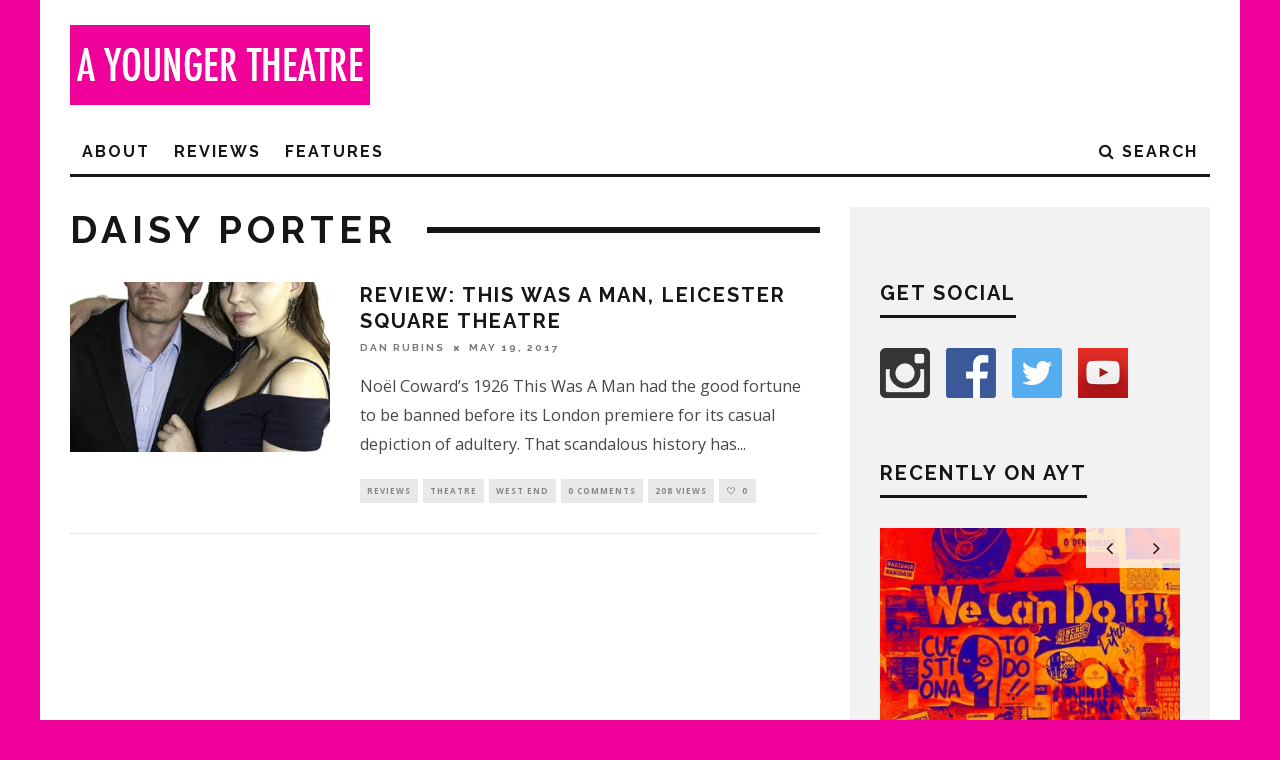

--- FILE ---
content_type: text/html; charset=UTF-8
request_url: https://www.ayoungertheatre.com/tag/daisy-porter/
body_size: 8012
content:
<!DOCTYPE html> <!--[if lt IE 7]><html lang="en-GB" prefix="og: http://ogp.me/ns#" class="no-js lt-ie9 lt-ie8 lt-ie7"> <![endif]--> <!--[if (IE 7)&!(IEMobile)]><html lang="en-GB" prefix="og: http://ogp.me/ns#" class="no-js lt-ie9 lt-ie8"><![endif]--> <!--[if (IE 8)&!(IEMobile)]><html lang="en-GB" prefix="og: http://ogp.me/ns#" class="no-js lt-ie9"><![endif]--> <!--[if gt IE 8]><!--><html lang="en-GB" prefix="og: http://ogp.me/ns#" class="no-js"><!--<![endif]--><head> <script async src="//pagead2.googlesyndication.com/pagead/js/adsbygoogle.js"></script> <script>(adsbygoogle = window.adsbygoogle || []).push({
    google_ad_client: "ca-pub-7357900484683036",
    enable_page_level_ads: true
  });</script> <meta charset="utf-8"> <!--[if IE]><meta http-equiv="X-UA-Compatible" content="IE=edge" /><![endif]--><meta name="viewport" content="width=device-width, initial-scale=1.0"/><link rel="pingback" href="https://www.ayoungertheatre.com/xmlrpc.php"><link type="text/css" media="all" href="https://www.ayoungertheatre.com/wp-content/cache/autoptimize/css/autoptimize_1777497d56e1010b9167522436823bc4.css" rel="stylesheet" /><link type="text/css" media="screen" href="https://www.ayoungertheatre.com/wp-content/cache/autoptimize/css/autoptimize_78c4094d438a1cd691a30951b4253f66.css" rel="stylesheet" /><title>Daisy Porter Archives - A Younger Theatre</title><link rel="canonical" href="https://www.ayoungertheatre.com/tag/daisy-porter/" /><link rel="publisher" href="https://plus.google.com/+Ayoungertheatre"/><meta property="og:locale" content="en_GB" /><meta property="og:type" content="object" /><meta property="og:title" content="Daisy Porter Archives - A Younger Theatre" /><meta property="og:url" content="https://www.ayoungertheatre.com/tag/daisy-porter/" /><meta property="og:site_name" content="A Younger Theatre" /><meta name="twitter:card" content="summary_large_image" /><meta name="twitter:title" content="Daisy Porter Archives - A Younger Theatre" /><meta name="twitter:site" content="@ayoungertheatre" /> <script type='application/ld+json'>{"@context":"https://schema.org","@type":"Organization","url":"https://www.ayoungertheatre.com/","sameAs":["http://www.facebook.com/AYoungerTheatre","https://plus.google.com/+Ayoungertheatre","https://twitter.com/ayoungertheatre"],"@id":"https://www.ayoungertheatre.com/#organization","name":"A Younger Theatre","logo":"https://www.ayoungertheatre.com/wp-content/uploads/2015/12/AYT-Logo-Pink.jpg"}</script> <link rel='dns-prefetch' href='//s0.wp.com' /><link rel='dns-prefetch' href='//steadyhq.com' /><link rel='dns-prefetch' href='//www.google.com' /><link rel='dns-prefetch' href='//fonts.googleapis.com' /><link rel='dns-prefetch' href='//s.w.org' /><link rel="alternate" type="application/rss+xml" title="A Younger Theatre &raquo; Feed" href="https://www.ayoungertheatre.com/feed/" /><link rel="alternate" type="application/rss+xml" title="A Younger Theatre &raquo; Comments Feed" href="https://www.ayoungertheatre.com/comments/feed/" /><link rel="alternate" type="application/rss+xml" title="A Younger Theatre &raquo; Daisy Porter Tag Feed" href="https://www.ayoungertheatre.com/tag/daisy-porter/feed/" /> <script type="text/javascript">window._wpemojiSettings = {"baseUrl":"https:\/\/s.w.org\/images\/core\/emoji\/12.0.0-1\/72x72\/","ext":".png","svgUrl":"https:\/\/s.w.org\/images\/core\/emoji\/12.0.0-1\/svg\/","svgExt":".svg","source":{"concatemoji":"https:\/\/www.ayoungertheatre.com\/wp-includes\/js\/wp-emoji-release.min.js?ver=5.3.6"}};
			!function(e,a,t){var r,n,o,i,p=a.createElement("canvas"),s=p.getContext&&p.getContext("2d");function c(e,t){var a=String.fromCharCode;s.clearRect(0,0,p.width,p.height),s.fillText(a.apply(this,e),0,0);var r=p.toDataURL();return s.clearRect(0,0,p.width,p.height),s.fillText(a.apply(this,t),0,0),r===p.toDataURL()}function l(e){if(!s||!s.fillText)return!1;switch(s.textBaseline="top",s.font="600 32px Arial",e){case"flag":return!c([127987,65039,8205,9895,65039],[127987,65039,8203,9895,65039])&&(!c([55356,56826,55356,56819],[55356,56826,8203,55356,56819])&&!c([55356,57332,56128,56423,56128,56418,56128,56421,56128,56430,56128,56423,56128,56447],[55356,57332,8203,56128,56423,8203,56128,56418,8203,56128,56421,8203,56128,56430,8203,56128,56423,8203,56128,56447]));case"emoji":return!c([55357,56424,55356,57342,8205,55358,56605,8205,55357,56424,55356,57340],[55357,56424,55356,57342,8203,55358,56605,8203,55357,56424,55356,57340])}return!1}function d(e){var t=a.createElement("script");t.src=e,t.defer=t.type="text/javascript",a.getElementsByTagName("head")[0].appendChild(t)}for(i=Array("flag","emoji"),t.supports={everything:!0,everythingExceptFlag:!0},o=0;o<i.length;o++)t.supports[i[o]]=l(i[o]),t.supports.everything=t.supports.everything&&t.supports[i[o]],"flag"!==i[o]&&(t.supports.everythingExceptFlag=t.supports.everythingExceptFlag&&t.supports[i[o]]);t.supports.everythingExceptFlag=t.supports.everythingExceptFlag&&!t.supports.flag,t.DOMReady=!1,t.readyCallback=function(){t.DOMReady=!0},t.supports.everything||(n=function(){t.readyCallback()},a.addEventListener?(a.addEventListener("DOMContentLoaded",n,!1),e.addEventListener("load",n,!1)):(e.attachEvent("onload",n),a.attachEvent("onreadystatechange",function(){"complete"===a.readyState&&t.readyCallback()})),(r=t.source||{}).concatemoji?d(r.concatemoji):r.wpemoji&&r.twemoji&&(d(r.twemoji),d(r.wpemoji)))}(window,document,window._wpemojiSettings);</script> <link rel='stylesheet' id='cb-font-stylesheet-css'  href='//fonts.googleapis.com/css?family=Raleway%3A400%2C700%7COpen+Sans%3A400%2C700%2C400italic&#038;ver=3.1.2' type='text/css' media='all' /> <!--[if lt IE 10]><link rel='stylesheet' id='cb-ie-only-css'  href='https://www.ayoungertheatre.com/wp-content/themes/15zine/library/css/ie.css?ver=3.1.2' type='text/css' media='all' /> <![endif]--> <script type='text/javascript' src='https://www.ayoungertheatre.com/wp-includes/js/jquery/jquery.js?ver=1.12.4-wp'></script> <script type='text/javascript' src='https://steadyhq.com/widget_loader/35420a0a-ca5a-43da-872c-c03d820d6874?ver=1.3'></script> <link rel='https://api.w.org/' href='https://www.ayoungertheatre.com/wp-json/' /><link rel="EditURI" type="application/rsd+xml" title="RSD" href="https://www.ayoungertheatre.com/xmlrpc.php?rsd" /><link rel="wlwmanifest" type="application/wlwmanifest+xml" href="https://www.ayoungertheatre.com/wp-includes/wlwmanifest.xml" /><meta name="generator" content="WordPress 5.3.6" />  <script>(function(i,s,o,g,r,a,m){i['GoogleAnalyticsObject']=r;i[r]=i[r]||function(){
			(i[r].q=i[r].q||[]).push(arguments)},i[r].l=1*new Date();a=s.createElement(o),
			m=s.getElementsByTagName(o)[0];a.async=1;a.src=g;m.parentNode.insertBefore(a,m)
			})(window,document,'script','https://www.google-analytics.com/analytics.js','ga');
			ga('create', 'UA-15633066-1', 'auto');
			ga('require', 'displayfeatures');
			ga('require', 'linkid', 'linkid.js');
			ga('set', 'anonymizeIp', true);
			ga('send', 'pageview');</script> <meta name="generator" content="Site Kit by Google 1.26.0" /><script async src="//pagead2.googlesyndication.com/pagead/js/adsbygoogle.js"></script> <script>(adsbygoogle = window.adsbygoogle || []).push({
    google_ad_client: "ca-pub-7357900484683036",
    enable_page_level_ads: true
  });</script> <link rel='dns-prefetch' href='//jetpack.wordpress.com'/><link rel='dns-prefetch' href='//s0.wp.com'/><link rel='dns-prefetch' href='//s1.wp.com'/><link rel='dns-prefetch' href='//s2.wp.com'/><link rel='dns-prefetch' href='//public-api.wordpress.com'/><link rel='dns-prefetch' href='//0.gravatar.com'/><link rel='dns-prefetch' href='//1.gravatar.com'/><link rel='dns-prefetch' href='//2.gravatar.com'/><link rel='dns-prefetch' href='//i0.wp.com'/><link rel='dns-prefetch' href='//i1.wp.com'/><link rel='dns-prefetch' href='//i2.wp.com'/>  <script>document.documentElement.classList.add(
					'jetpack-lazy-images-js-enabled'
				);</script> <script async src="//pagead2.googlesyndication.com/pagead/js/adsbygoogle.js"></script><script>(adsbygoogle = window.adsbygoogle || []).push({"google_ad_client":"ca-pub-4032439375126082","enable_page_level_ads":true,"tag_partner":"site_kit"});</script><link rel="icon" href="https://i0.wp.com/www.ayoungertheatre.com/wp-content/uploads/2015/05/Pink-Logo-Large-55567d5cv1_site_icon.png?fit=32%2C32&#038;ssl=1" sizes="32x32" /><link rel="icon" href="https://i0.wp.com/www.ayoungertheatre.com/wp-content/uploads/2015/05/Pink-Logo-Large-55567d5cv1_site_icon.png?fit=192%2C192&#038;ssl=1" sizes="192x192" /><link rel="apple-touch-icon-precomposed" href="https://i0.wp.com/www.ayoungertheatre.com/wp-content/uploads/2015/05/Pink-Logo-Large-55567d5cv1_site_icon.png?fit=180%2C180&#038;ssl=1" /><meta name="msapplication-TileImage" content="https://i0.wp.com/www.ayoungertheatre.com/wp-content/uploads/2015/05/Pink-Logo-Large-55567d5cv1_site_icon.png?fit=270%2C270&#038;ssl=1" /></head><body class="archive tag tag-daisy-porter tag-30527 custom-background  cb-sidebar-right  cb-sticky-mm cb-nav-logo-on cb-logo-nav-sticky  cb-tm-light cb-body-light cb-menu-light cb-mm-dark cb-footer-dark   cb-m-logo-off cb-m-sticky cb-sw-tm-box cb-sw-header-box cb-sw-menu-box cb-sw-footer-box cb-menu-al-left"><div id="cb-outer-container"><div id="cb-top-menu" class="clearfix cb-font-header  wrap cb-tm-only-mob"><div class="wrap clearfix cb-site-padding cb-top-menu-wrap"><div class="cb-left-side cb-mob"> <a href="#" id="cb-mob-open" class="cb-link"><i class="fa fa-bars"></i></a></div><ul class="cb-top-nav cb-only-mob-menu cb-right-side"><li class="cb-icon-search cb-menu-icons-extra"><a href="#" title="Search" id="cb-s-trigger-mob"><i class="fa fa-search"></i></a></li></ul></div></div><div id="cb-mob-menu" class="cb-mob-menu"><div class="cb-mob-close-wrap"> <a href="#" id="cb-mob-close" class="cb-link"><i class="fa cb-times"></i></a><div class="cb-mob-social"></div></div><div class="cb-mob-menu-wrap"><ul id="cb-mob-ul" class="cb-mobile-nav cb-top-nav cb-mob-ul-show"><li class="menu-item menu-item-type-post_type menu-item-object-page menu-item-has-children cb-has-children menu-item-56971"><a href="https://www.ayoungertheatre.com/about/">About</a><ul class="sub-menu"><li class="menu-item menu-item-type-post_type menu-item-object-page menu-item-56972"><a href="https://www.ayoungertheatre.com/meet-the-team/">Meet the Team</a></li><li class="menu-item menu-item-type-post_type menu-item-object-page menu-item-56973"><a href="https://www.ayoungertheatre.com/contact/">Contact</a></li></ul></li><li class="menu-item menu-item-type-taxonomy menu-item-object-category menu-item-has-children cb-has-children menu-item-56977"><a href="https://www.ayoungertheatre.com/category/reviews/">Reviews</a><ul class="sub-menu"><li class="menu-item menu-item-type-taxonomy menu-item-object-category menu-item-56984"><a href="https://www.ayoungertheatre.com/category/reviews/westend/">West End</a></li><li class="menu-item menu-item-type-taxonomy menu-item-object-category menu-item-56978"><a href="https://www.ayoungertheatre.com/category/reviews/offwestend/">Off West End</a></li><li class="menu-item menu-item-type-taxonomy menu-item-object-category menu-item-56982"><a href="https://www.ayoungertheatre.com/category/reviews/reginal/">Regional</a></li><li class="menu-item menu-item-type-taxonomy menu-item-object-category menu-item-66297"><a href="https://www.ayoungertheatre.com/category/reviews/digital-theatre/">Digital Theatre</a></li><li class="menu-item menu-item-type-taxonomy menu-item-object-category menu-item-63425"><a href="https://www.ayoungertheatre.com/category/reviews/edinburgh-festival/">Edinburgh Festival</a></li><li class="menu-item menu-item-type-taxonomy menu-item-object-category menu-item-56983"><a href="https://www.ayoungertheatre.com/category/reviews/festival/">Festivals</a></li></ul></li><li class="menu-item menu-item-type-taxonomy menu-item-object-category menu-item-has-children cb-has-children menu-item-60566"><a href="https://www.ayoungertheatre.com/category/features/">Features</a><ul class="sub-menu"><li class="menu-item menu-item-type-taxonomy menu-item-object-category menu-item-56980"><a href="https://www.ayoungertheatre.com/category/opinion/">Opinion</a></li><li class="menu-item menu-item-type-taxonomy menu-item-object-category menu-item-68784"><a href="https://www.ayoungertheatre.com/category/features/sponsored-content/">Sponsored content</a></li><li class="menu-item menu-item-type-taxonomy menu-item-object-category menu-item-66209"><a href="https://www.ayoungertheatre.com/category/video-3/">Videos</a></li></ul></li></ul></div></div><div id="cb-container" class="clearfix" ><header id="cb-header" class="cb-header  cb-with-block wrap"><div id="cb-logo-box" class="cb-logo-left wrap"><div id="logo"> <a href="https://www.ayoungertheatre.com"> <img src="https://www.ayoungertheatre.com/wp-content/uploads/2014/05/AYT-width-logo.jpg" alt="A Younger Theatre logo" > </a></div><div class="cb-large cb-block"></div></div></header><div id="cb-menu-search" class="cb-s-modal cb-modal"><div class="cb-close-m cb-ta-right"><i class="fa cb-times"></i></div><div class="cb-s-modal-inner cb-pre-load cb-light-loader cb-modal-inner cb-font-header cb-mega-three cb-mega-posts clearfix"><form method="get" class="cb-search" action="https://www.ayoungertheatre.com/"> <input type="text" class="cb-search-field cb-font-header" placeholder="Search.." value="" name="s" title="" autocomplete="off"> <button class="cb-search-submit" type="submit" value=""><i class="fa fa-search"></i></button></form><div id="cb-s-results"></div></div></div><nav id="cb-nav-bar" class="clearfix  wrap"><div class="cb-nav-bar-wrap cb-site-padding clearfix cb-font-header  wrap"><ul class="cb-main-nav wrap clearfix"><li id="menu-item-56971" class="menu-item menu-item-type-post_type menu-item-object-page menu-item-has-children cb-has-children menu-item-56971"><a href="https://www.ayoungertheatre.com/about/">About</a><div class="cb-links-menu cb-menu-drop"><ul class="cb-sub-menu cb-sub-bg"><li id="menu-item-56972" class="menu-item menu-item-type-post_type menu-item-object-page menu-item-56972"><a href="https://www.ayoungertheatre.com/meet-the-team/" data-cb-c="41896" class="cb-c-l">Meet the Team</a></li><li id="menu-item-56973" class="menu-item menu-item-type-post_type menu-item-object-page menu-item-56973"><a href="https://www.ayoungertheatre.com/contact/" data-cb-c="431" class="cb-c-l">Contact</a></li></ul></div></li><li id="menu-item-56977" class="menu-item menu-item-type-taxonomy menu-item-object-category menu-item-has-children cb-has-children menu-item-56977"><a href="https://www.ayoungertheatre.com/category/reviews/">Reviews</a><div class="cb-links-menu cb-menu-drop"><ul class="cb-sub-menu cb-sub-bg"><li id="menu-item-56984" class="menu-item menu-item-type-taxonomy menu-item-object-category menu-item-56984"><a href="https://www.ayoungertheatre.com/category/reviews/westend/" data-cb-c="397" class="cb-c-l">West End</a></li><li id="menu-item-56978" class="menu-item menu-item-type-taxonomy menu-item-object-category menu-item-56978"><a href="https://www.ayoungertheatre.com/category/reviews/offwestend/" data-cb-c="398" class="cb-c-l">Off West End</a></li><li id="menu-item-56982" class="menu-item menu-item-type-taxonomy menu-item-object-category menu-item-56982"><a href="https://www.ayoungertheatre.com/category/reviews/reginal/" data-cb-c="399" class="cb-c-l">Regional</a></li><li id="menu-item-66297" class="menu-item menu-item-type-taxonomy menu-item-object-category menu-item-66297"><a href="https://www.ayoungertheatre.com/category/reviews/digital-theatre/" data-cb-c="632" class="cb-c-l">Digital Theatre</a></li><li id="menu-item-63425" class="menu-item menu-item-type-taxonomy menu-item-object-category menu-item-63425"><a href="https://www.ayoungertheatre.com/category/reviews/edinburgh-festival/" data-cb-c="663" class="cb-c-l">Edinburgh Festival</a></li><li id="menu-item-56983" class="menu-item menu-item-type-taxonomy menu-item-object-category menu-item-56983"><a href="https://www.ayoungertheatre.com/category/reviews/festival/" data-cb-c="6" class="cb-c-l">Festivals</a></li></ul></div></li><li id="menu-item-60566" class="menu-item menu-item-type-taxonomy menu-item-object-category menu-item-has-children cb-has-children menu-item-60566"><a href="https://www.ayoungertheatre.com/category/features/">Features</a><div class="cb-links-menu cb-menu-drop"><ul class="cb-sub-menu cb-sub-bg"><li id="menu-item-56980" class="menu-item menu-item-type-taxonomy menu-item-object-category menu-item-56980"><a href="https://www.ayoungertheatre.com/category/opinion/" data-cb-c="659" class="cb-c-l">Opinion</a></li><li id="menu-item-68784" class="menu-item menu-item-type-taxonomy menu-item-object-category menu-item-68784"><a href="https://www.ayoungertheatre.com/category/features/sponsored-content/" data-cb-c="38850" class="cb-c-l">Sponsored content</a></li><li id="menu-item-66209" class="menu-item menu-item-type-taxonomy menu-item-object-category menu-item-66209"><a href="https://www.ayoungertheatre.com/category/video-3/" data-cb-c="37496" class="cb-c-l">Videos</a></li></ul></div></li><li class="cb-icon-search cb-menu-icons-extra"><a href="#"  title="Search" id="cb-s-trigger-gen"><i class="fa fa-search"></i> <span class="cb-search-title">Search</span></a></li><li id="cb-nav-logo" class="cb-logo-nav-sticky-type" style="padding-top: 10px"><a href="https://www.ayoungertheatre.com"><img src="https://www.ayoungertheatre.com/wp-content/uploads/2018/04/Newsletter-Banner.jpg" alt="site logo" data-at2x="" ></a></li></ul></div></nav><div id="cb-content" class="wrap cb-wrap-pad clearfix"><div class="cb-main clearfix cb-module-block cb-blog-style-roll"><div class="cb-module-header cb-category-header"><h1 class="cb-module-title">Daisy Porter</h1></div><article id="post-53528" class="cb-blog-style-a cb-module-e cb-separated clearfix post-53528 post type-post status-publish format-standard has-post-thumbnail hentry category-reviews category-theatre category-westend tag-bibi-lucille tag-daisy-porter tag-georgina-ezuanyanike tag-james-paul-taylor tag-paul-vitty tag-tom-pike steady-paywall-container"><div class="cb-mask cb-img-fw" style="background-color: #f0019a;"> <a href="https://www.ayoungertheatre.com/review-this-was-a-man-leicester-square-theatre/"><img width="260" height="170" src="https://i0.wp.com/www.ayoungertheatre.com/wp-content/uploads/2017/05/this-was-a-man.jpg?resize=260%2C170&amp;ssl=1" class="attachment-cb-260-170 size-cb-260-170 wp-post-image jetpack-lazy-image" alt="James Paul Taylor, Paul Vitty, Daisy Porter, Tom Pike, Georgina Ezuanyanike, Bibi Lucille" data-lazy-srcset="https://i0.wp.com/www.ayoungertheatre.com/wp-content/uploads/2017/05/this-was-a-man.jpg?zoom=2&amp;resize=260%2C170&amp;ssl=1 520w, https://i0.wp.com/www.ayoungertheatre.com/wp-content/uploads/2017/05/this-was-a-man.jpg?zoom=3&amp;resize=260%2C170&amp;ssl=1 780w" data-lazy-sizes="(max-width: 260px) 100vw, 260px" data-lazy-src="https://i0.wp.com/www.ayoungertheatre.com/wp-content/uploads/2017/05/this-was-a-man.jpg?resize=260%2C170&amp;ssl=1&amp;is-pending-load=1" srcset="[data-uri]" /></a></div><div class="cb-meta clearfix"><h2 class="cb-post-title"><a href="https://www.ayoungertheatre.com/review-this-was-a-man-leicester-square-theatre/">Review: This Was A Man, Leicester Square Theatre</a></h2><div class="cb-byline"><span class="cb-author"> <a href="https://www.ayoungertheatre.com/author/dan-rubins/">Dan Rubins</a></span><span class="cb-separator"><i class="fa fa-times"></i></span><span class="cb-date"><time datetime="2017-05-19">May 19, 2017</time></span></div><div class="cb-excerpt">Noël Coward’s 1926 This Was A Man had the good fortune to be banned before its London premiere for its casual depiction of adultery. That scandalous history has<span class="cb-excerpt-dots">...</span></div><div class="cb-post-meta"><span class="cb-category cb-element"><a href="https://www.ayoungertheatre.com/category/reviews/" title="View all posts in Reviews">Reviews</a></span><span class="cb-category cb-element"><a href="https://www.ayoungertheatre.com/category/theatre/" title="View all posts in Theatre">Theatre</a></span><span class="cb-category cb-element"><a href="https://www.ayoungertheatre.com/category/reviews/westend/" title="View all posts in West End">West End</a></span><span class="cb-comments cb-element"><a href="https://www.ayoungertheatre.com/review-this-was-a-man-leicester-square-theatre/#respond">0 Comments</a></span><span class="cb-views cb-element">208 views</span><span class="cb-lks cb-element"><span id="cb-likes-53528" class="cb-like-count cb-button cb-like-button cb-font-title  cb-lkd-0" data-cb-pid="53528"><span class="cb-like-icon"><i class="fa fa-heart-o cb-icon-empty"></i><i class="fa fa-heart cb-icon-full"></i></span> <span class="cb-likes-int">0</span></span></span></div></div></article><nav class="cb-pagination clearfix"></nav></div><aside class="cb-sidebar clearfix"><div id="adrotate_widgets-13" class="cb-sidebar-widget adrotate_widgets"></div><div id="cb-social-media-widget-2" class="cb-sidebar-widget cb-widget-social-media clearfix"><h3 class="cb-sidebar-widget-title cb-widget-title">Get Social</h3><div class="cb-social-media-icons cb-colors"><a href="https://www.instagram.com/ayoungertheatre_" target="_blank" class="cb-instagram cb-icon-1"></a><a href="http://www.facebook.com/ayoungertheatre" target="_blank" class="cb-facebook cb-icon-2"></a><a href="http://www.twitter.com/ayoungertheatre" target="_blank" class="cb-twitter cb-icon-3"></a><a href="https://www.youtube.com/user/AYoungerTheatre/videos" target="_blank" class="cb-youtube cb-icon-4"></a></div></div><div id="cb-recent-posts-slider-2" class="cb-sidebar-widget widget-latest-articles-slider"><h3 class="cb-sidebar-widget-title cb-widget-title">Recently on AYT</h3><div class="cb-slider cb-slider-1 cb-recent-slider cb-relative cb-arrows-tr clearfix"><ul class="slides"><li class="cb-article cb-style-1 clearfix post-71748 post type-post status-publish format-standard has-post-thumbnail hentry category-features category-opinion category-theatre tag-a-younger-theatre-is-coming-back tag-a-younger-theatre-return tag-coronavirus tag-pandemic-arts steady-paywall-container"><div class="cb-mask"><a href="https://www.ayoungertheatre.com/a-younger-theatre-is-coming-back-with-your-help/"><img width="360" height="240" src="https://i0.wp.com/www.ayoungertheatre.com/wp-content/uploads/2022/01/mariana-villanueva-nETOZsX8Gtg-unsplash-scaled.jpg?resize=360%2C240&amp;ssl=1" class="attachment-cb-360-240 size-cb-360-240 wp-post-image jetpack-lazy-image" alt="We Can Do It sits on a purple banner amongst fiery reds and oranges" data-lazy-srcset="https://i0.wp.com/www.ayoungertheatre.com/wp-content/uploads/2022/01/mariana-villanueva-nETOZsX8Gtg-unsplash-scaled.jpg?w=2560&amp;ssl=1 2560w, https://i0.wp.com/www.ayoungertheatre.com/wp-content/uploads/2022/01/mariana-villanueva-nETOZsX8Gtg-unsplash-scaled.jpg?resize=300%2C200&amp;ssl=1 300w, https://i0.wp.com/www.ayoungertheatre.com/wp-content/uploads/2022/01/mariana-villanueva-nETOZsX8Gtg-unsplash-scaled.jpg?resize=1024%2C683&amp;ssl=1 1024w, https://i0.wp.com/www.ayoungertheatre.com/wp-content/uploads/2022/01/mariana-villanueva-nETOZsX8Gtg-unsplash-scaled.jpg?resize=768%2C512&amp;ssl=1 768w, https://i0.wp.com/www.ayoungertheatre.com/wp-content/uploads/2022/01/mariana-villanueva-nETOZsX8Gtg-unsplash-scaled.jpg?resize=1536%2C1024&amp;ssl=1 1536w, https://i0.wp.com/www.ayoungertheatre.com/wp-content/uploads/2022/01/mariana-villanueva-nETOZsX8Gtg-unsplash-scaled.jpg?resize=2048%2C1365&amp;ssl=1 2048w, https://i0.wp.com/www.ayoungertheatre.com/wp-content/uploads/2022/01/mariana-villanueva-nETOZsX8Gtg-unsplash-scaled.jpg?resize=360%2C240&amp;ssl=1 360w, https://i0.wp.com/www.ayoungertheatre.com/wp-content/uploads/2022/01/mariana-villanueva-nETOZsX8Gtg-unsplash-scaled.jpg?w=2400&amp;ssl=1 2400w" data-lazy-sizes="(max-width: 360px) 100vw, 360px" data-lazy-src="https://i0.wp.com/www.ayoungertheatre.com/wp-content/uploads/2022/01/mariana-villanueva-nETOZsX8Gtg-unsplash-scaled.jpg?resize=360%2C240&amp;ssl=1&amp;is-pending-load=1" srcset="[data-uri]" /></a></div><div class="cb-meta"><h4 class="cb-post-title"><a href="https://www.ayoungertheatre.com/a-younger-theatre-is-coming-back-with-your-help/">A Younger Theatre is coming back &#8211; with your help</a></h4><div class="cb-byline cb-byline-short cb-byline-date"><span class="cb-date"><time class="updated" datetime="2022-01-10">January 10, 2022</time></span></div></div></li><li class="cb-article cb-style-1 clearfix post-71739 post type-post status-publish format-standard has-post-thumbnail hentry category-offwestend category-reviews category-theatre tag-elizabeth-bishop tag-ellen-mcdougall tag-live-theatre tag-michelle-tiwo tag-online-theatre tag-robert-lowell tag-saffia-kavaz steady-paywall-container"><div class="cb-mask"><a href="https://www.ayoungertheatre.com/review-dear-elizabeth-the-gate-at-theatro-technis/"><img width="360" height="240" src="https://i2.wp.com/www.ayoungertheatre.com/wp-content/uploads/2021/09/Dear-Elizabeth.-Gate-Theatre.-Photo-Mark-Senior-49-1-scaled.jpg?resize=360%2C240&amp;ssl=1" class="attachment-cb-360-240 size-cb-360-240 wp-post-image jetpack-lazy-image" alt="A woman looks gleefully into the distance as she fingers a letter on a table, also surrounded by red petals" data-lazy-srcset="https://i2.wp.com/www.ayoungertheatre.com/wp-content/uploads/2021/09/Dear-Elizabeth.-Gate-Theatre.-Photo-Mark-Senior-49-1-scaled.jpg?w=2560&amp;ssl=1 2560w, https://i2.wp.com/www.ayoungertheatre.com/wp-content/uploads/2021/09/Dear-Elizabeth.-Gate-Theatre.-Photo-Mark-Senior-49-1-scaled.jpg?resize=300%2C200&amp;ssl=1 300w, https://i2.wp.com/www.ayoungertheatre.com/wp-content/uploads/2021/09/Dear-Elizabeth.-Gate-Theatre.-Photo-Mark-Senior-49-1-scaled.jpg?resize=1024%2C683&amp;ssl=1 1024w, https://i2.wp.com/www.ayoungertheatre.com/wp-content/uploads/2021/09/Dear-Elizabeth.-Gate-Theatre.-Photo-Mark-Senior-49-1-scaled.jpg?resize=768%2C512&amp;ssl=1 768w, https://i2.wp.com/www.ayoungertheatre.com/wp-content/uploads/2021/09/Dear-Elizabeth.-Gate-Theatre.-Photo-Mark-Senior-49-1-scaled.jpg?resize=1536%2C1024&amp;ssl=1 1536w, https://i2.wp.com/www.ayoungertheatre.com/wp-content/uploads/2021/09/Dear-Elizabeth.-Gate-Theatre.-Photo-Mark-Senior-49-1-scaled.jpg?resize=2048%2C1365&amp;ssl=1 2048w, https://i2.wp.com/www.ayoungertheatre.com/wp-content/uploads/2021/09/Dear-Elizabeth.-Gate-Theatre.-Photo-Mark-Senior-49-1-scaled.jpg?resize=360%2C240&amp;ssl=1 360w, https://i2.wp.com/www.ayoungertheatre.com/wp-content/uploads/2021/09/Dear-Elizabeth.-Gate-Theatre.-Photo-Mark-Senior-49-1-scaled.jpg?w=2400&amp;ssl=1 2400w" data-lazy-sizes="(max-width: 360px) 100vw, 360px" data-lazy-src="https://i2.wp.com/www.ayoungertheatre.com/wp-content/uploads/2021/09/Dear-Elizabeth.-Gate-Theatre.-Photo-Mark-Senior-49-1-scaled.jpg?resize=360%2C240&amp;ssl=1&amp;is-pending-load=1" srcset="[data-uri]" /></a></div><div class="cb-meta"><h4 class="cb-post-title"><a href="https://www.ayoungertheatre.com/review-dear-elizabeth-the-gate-at-theatro-technis/">Review: Dear Elizabeth, the Gate at Theatro Technis</a></h4><div class="cb-byline cb-byline-short cb-byline-date"><span class="cb-date"><time class="updated" datetime="2021-09-21">September 21, 2021</time></span></div></div></li><li class="cb-article cb-style-1 clearfix post-71727 post type-post status-publish format-standard has-post-thumbnail hentry category-dance-reviews category-digital-theatre category-reviews category-theatre tag-cailleach tag-folklore tag-legends tag-online tag-sonder-circus tag-storytelling steady-paywall-container"><div class="cb-mask"><a href="https://www.ayoungertheatre.com/review-cailleach-mull-theatre-and-sonder-circus/"><img width="360" height="240" src="https://i2.wp.com/www.ayoungertheatre.com/wp-content/uploads/2021/09/MOL01905-scaled.jpg?resize=360%2C240&amp;ssl=1" class="attachment-cb-360-240 size-cb-360-240 wp-post-image jetpack-lazy-image" alt="A person sits on a large tree branch which hangs over a lake, with lots of lush greenery in the background" data-lazy-srcset="https://i2.wp.com/www.ayoungertheatre.com/wp-content/uploads/2021/09/MOL01905-scaled.jpg?resize=360%2C240&amp;ssl=1 360w, https://i2.wp.com/www.ayoungertheatre.com/wp-content/uploads/2021/09/MOL01905-scaled.jpg?zoom=2&amp;resize=360%2C240&amp;ssl=1 720w, https://i2.wp.com/www.ayoungertheatre.com/wp-content/uploads/2021/09/MOL01905-scaled.jpg?zoom=3&amp;resize=360%2C240&amp;ssl=1 1080w" data-lazy-sizes="(max-width: 360px) 100vw, 360px" data-lazy-src="https://i2.wp.com/www.ayoungertheatre.com/wp-content/uploads/2021/09/MOL01905-scaled.jpg?resize=360%2C240&amp;ssl=1&amp;is-pending-load=1" srcset="[data-uri]" /></a></div><div class="cb-meta"><h4 class="cb-post-title"><a href="https://www.ayoungertheatre.com/review-cailleach-mull-theatre-and-sonder-circus/">Review: Cailleach, Mull Theatre and Sonder Circus</a></h4><div class="cb-byline cb-byline-short cb-byline-date"><span class="cb-date"><time class="updated" datetime="2021-09-14">September 14, 2021</time></span></div></div></li><li class="cb-article cb-style-1 clearfix post-71724 post type-post status-publish format-standard has-post-thumbnail hentry category-digital-theatre category-fringe category-offwestend category-reviews category-theatre tag-accident tag-anna-ryder tag-digital-theatre tag-fringe tag-lila-clements tag-look tag-no-hands tag-off-west-end tag-online-theatre tag-pleasance-online tag-pleasance-theatre steady-paywall-container"><div class="cb-mask"><a href="https://www.ayoungertheatre.com/review-look-no-hands-pleasance-online/"><img width="360" height="240" src="https://i0.wp.com/www.ayoungertheatre.com/wp-content/uploads/2021/09/IMG_7566-scaled.jpg?resize=360%2C240&amp;ssl=1" class="attachment-cb-360-240 size-cb-360-240 wp-post-image jetpack-lazy-image" alt="AN actor sit on a bicycle with their arms outstretched" data-lazy-srcset="https://i0.wp.com/www.ayoungertheatre.com/wp-content/uploads/2021/09/IMG_7566-scaled.jpg?resize=360%2C240&amp;ssl=1 360w, https://i0.wp.com/www.ayoungertheatre.com/wp-content/uploads/2021/09/IMG_7566-scaled.jpg?zoom=2&amp;resize=360%2C240&amp;ssl=1 720w, https://i0.wp.com/www.ayoungertheatre.com/wp-content/uploads/2021/09/IMG_7566-scaled.jpg?zoom=3&amp;resize=360%2C240&amp;ssl=1 1080w" data-lazy-sizes="(max-width: 360px) 100vw, 360px" data-lazy-src="https://i0.wp.com/www.ayoungertheatre.com/wp-content/uploads/2021/09/IMG_7566-scaled.jpg?resize=360%2C240&amp;ssl=1&amp;is-pending-load=1" srcset="[data-uri]" /></a></div><div class="cb-meta"><h4 class="cb-post-title"><a href="https://www.ayoungertheatre.com/review-look-no-hands-pleasance-online/">Review: Look, No Hands, Pleasance Online</a></h4><div class="cb-byline cb-byline-short cb-byline-date"><span class="cb-date"><time class="updated" datetime="2021-09-14">September 14, 2021</time></span></div></div></li><li class="cb-article cb-style-1 clearfix post-71712 post type-post status-publish format-standard has-post-thumbnail hentry category-digital-theatre category-fringe category-reviews category-theatre steady-paywall-container"><div class="cb-mask"><a href="https://www.ayoungertheatre.com/review-rough-sleeper-online-the-actors-centre/"><img width="360" height="240" src="https://i1.wp.com/www.ayoungertheatre.com/wp-content/uploads/2021/09/0.RS-Still_3.161120.jpeg?resize=360%2C240&amp;ssl=1" class="attachment-cb-360-240 size-cb-360-240 wp-post-image jetpack-lazy-image" alt="An old man with a white beard stares off into the distance" data-lazy-srcset="https://i1.wp.com/www.ayoungertheatre.com/wp-content/uploads/2021/09/0.RS-Still_3.161120.jpeg?resize=360%2C240&amp;ssl=1 360w, https://i1.wp.com/www.ayoungertheatre.com/wp-content/uploads/2021/09/0.RS-Still_3.161120.jpeg?resize=900%2C600&amp;ssl=1 900w, https://i1.wp.com/www.ayoungertheatre.com/wp-content/uploads/2021/09/0.RS-Still_3.161120.jpeg?zoom=2&amp;resize=360%2C240&amp;ssl=1 720w, https://i1.wp.com/www.ayoungertheatre.com/wp-content/uploads/2021/09/0.RS-Still_3.161120.jpeg?zoom=3&amp;resize=360%2C240&amp;ssl=1 1080w" data-lazy-sizes="(max-width: 360px) 100vw, 360px" data-lazy-src="https://i1.wp.com/www.ayoungertheatre.com/wp-content/uploads/2021/09/0.RS-Still_3.161120.jpeg?resize=360%2C240&amp;ssl=1&amp;is-pending-load=1" srcset="[data-uri]" /></a></div><div class="cb-meta"><h4 class="cb-post-title"><a href="https://www.ayoungertheatre.com/review-rough-sleeper-online-the-actors-centre/">Review: Rough Sleeper, Online @ the Actors Centre</a></h4><div class="cb-byline cb-byline-short cb-byline-date"><span class="cb-date"><time class="updated" datetime="2021-09-14">September 14, 2021</time></span></div></div></li></ul></div></div></aside></div></div><footer id="cb-footer" class="wrap" ><div class="cb-footer-lower cb-font-header clearfix"><div class="wrap clearfix"><div class="cb-footer-links clearfix"><ul id="menu-primary-2" class="nav cb-footer-nav clearfix"><li class="menu-item menu-item-type-post_type menu-item-object-page menu-item-has-children cb-has-children menu-item-56971"><a href="https://www.ayoungertheatre.com/about/">About</a><ul class="sub-menu"><li class="menu-item menu-item-type-post_type menu-item-object-page menu-item-56972"><a href="https://www.ayoungertheatre.com/meet-the-team/">Meet the Team</a></li><li class="menu-item menu-item-type-post_type menu-item-object-page menu-item-56973"><a href="https://www.ayoungertheatre.com/contact/">Contact</a></li></ul></li><li class="menu-item menu-item-type-taxonomy menu-item-object-category menu-item-has-children cb-has-children menu-item-56977"><a href="https://www.ayoungertheatre.com/category/reviews/">Reviews</a><ul class="sub-menu"><li class="menu-item menu-item-type-taxonomy menu-item-object-category menu-item-56984"><a href="https://www.ayoungertheatre.com/category/reviews/westend/">West End</a></li><li class="menu-item menu-item-type-taxonomy menu-item-object-category menu-item-56978"><a href="https://www.ayoungertheatre.com/category/reviews/offwestend/">Off West End</a></li><li class="menu-item menu-item-type-taxonomy menu-item-object-category menu-item-56982"><a href="https://www.ayoungertheatre.com/category/reviews/reginal/">Regional</a></li><li class="menu-item menu-item-type-taxonomy menu-item-object-category menu-item-66297"><a href="https://www.ayoungertheatre.com/category/reviews/digital-theatre/">Digital Theatre</a></li><li class="menu-item menu-item-type-taxonomy menu-item-object-category menu-item-63425"><a href="https://www.ayoungertheatre.com/category/reviews/edinburgh-festival/">Edinburgh Festival</a></li><li class="menu-item menu-item-type-taxonomy menu-item-object-category menu-item-56983"><a href="https://www.ayoungertheatre.com/category/reviews/festival/">Festivals</a></li></ul></li><li class="menu-item menu-item-type-taxonomy menu-item-object-category menu-item-has-children cb-has-children menu-item-60566"><a href="https://www.ayoungertheatre.com/category/features/">Features</a><ul class="sub-menu"><li class="menu-item menu-item-type-taxonomy menu-item-object-category menu-item-56980"><a href="https://www.ayoungertheatre.com/category/opinion/">Opinion</a></li><li class="menu-item menu-item-type-taxonomy menu-item-object-category menu-item-68784"><a href="https://www.ayoungertheatre.com/category/features/sponsored-content/">Sponsored content</a></li><li class="menu-item menu-item-type-taxonomy menu-item-object-category menu-item-66209"><a href="https://www.ayoungertheatre.com/category/video-3/">Videos</a></li></ul></li></ul></div><div class="cb-copyright">Copyright 2009-21 A Younger Theatre LTD</div><div class="cb-to-top"><a href="#" id="cb-to-top"><i class="fa fa-angle-up cb-circle"></i></a></div></div></div></footer></div> <span id="cb-overlay"></span> <input type="hidden" id="_zinenonce" name="_zinenonce" value="5e46887c6c" /><input type="hidden" name="_wp_http_referer" value="/tag/daisy-porter/" /> <script type='text/javascript'>var click_object = {"ajax_url":"https:\/\/www.ayoungertheatre.com\/wp-admin\/admin-ajax.php"};</script> <script type='text/javascript' src='https://s0.wp.com/wp-content/js/devicepx-jetpack.js?ver=202605'></script> <script type='text/javascript'>var renderInvisibleReCaptcha = function() {

    for (var i = 0; i < document.forms.length; ++i) {
        var form = document.forms[i];
        var holder = form.querySelector('.inv-recaptcha-holder');

        if (null === holder) continue;
		holder.innerHTML = '';

         (function(frm){
			var cf7SubmitElm = frm.querySelector('.wpcf7-submit');
            var holderId = grecaptcha.render(holder,{
                'sitekey': '6Led6lQUAAAAAAnYNLESLxUGImyqlsnGeTBu6Wd-', 'size': 'invisible', 'badge' : 'bottomright',
                'callback' : function (recaptchaToken) {
					if((null !== cf7SubmitElm) && (typeof jQuery != 'undefined')){jQuery(frm).submit();grecaptcha.reset(holderId);return;}
					 HTMLFormElement.prototype.submit.call(frm);
                },
                'expired-callback' : function(){grecaptcha.reset(holderId);}
            });

			if(null !== cf7SubmitElm && (typeof jQuery != 'undefined') ){
				jQuery(cf7SubmitElm).off('click').on('click', function(clickEvt){
					clickEvt.preventDefault();
					grecaptcha.execute(holderId);
				});
			}
			else
			{
				frm.onsubmit = function (evt){evt.preventDefault();grecaptcha.execute(holderId);};
			}


        })(form);
    }
};</script> <script type='text/javascript' async defer src='https://www.google.com/recaptcha/api.js?onload=renderInvisibleReCaptcha&#038;render=explicit'></script> <script type='text/javascript'>var cbExt = {"cbLb":"on"};</script> <script type='text/javascript'>var cbScripts = {"cbUrl":"https:\/\/www.ayoungertheatre.com\/wp-admin\/admin-ajax.php","cbPostID":null,"cbFsClass":"cb-embed-fs","cbSlider":["600",true,"7000","on"],"cbALlNonce":"7d13dc4487","cbPlURL":"https:\/\/www.ayoungertheatre.com\/wp-content\/plugins","cbShortName":null};</script> <script type='text/javascript' src='https://stats.wp.com/e-202605.js' async='async' defer='defer'></script> <script type='text/javascript'>_stq = window._stq || [];
	_stq.push([ 'view', {v:'ext',j:'1:6.9.1',blog:'11224161',post:'0',tz:'0',srv:'www.ayoungertheatre.com'} ]);
	_stq.push([ 'clickTrackerInit', '11224161', '0' ]);</script> <script type="text/javascript" defer src="https://www.ayoungertheatre.com/wp-content/cache/autoptimize/js/autoptimize_141f5dd1e729723fe5a59e1873befe26.js"></script></body></html> 

--- FILE ---
content_type: text/html; charset=utf-8
request_url: https://www.google.com/recaptcha/api2/aframe
body_size: -101
content:
<!DOCTYPE HTML><html><head><meta http-equiv="content-type" content="text/html; charset=UTF-8"></head><body><script nonce="EOOmP5g3VD7jK-WbdvX8Qw">/** Anti-fraud and anti-abuse applications only. See google.com/recaptcha */ try{var clients={'sodar':'https://pagead2.googlesyndication.com/pagead/sodar?'};window.addEventListener("message",function(a){try{if(a.source===window.parent){var b=JSON.parse(a.data);var c=clients[b['id']];if(c){var d=document.createElement('img');d.src=c+b['params']+'&rc='+(localStorage.getItem("rc::a")?sessionStorage.getItem("rc::b"):"");window.document.body.appendChild(d);sessionStorage.setItem("rc::e",parseInt(sessionStorage.getItem("rc::e")||0)+1);localStorage.setItem("rc::h",'1769438642845');}}}catch(b){}});window.parent.postMessage("_grecaptcha_ready", "*");}catch(b){}</script></body></html>